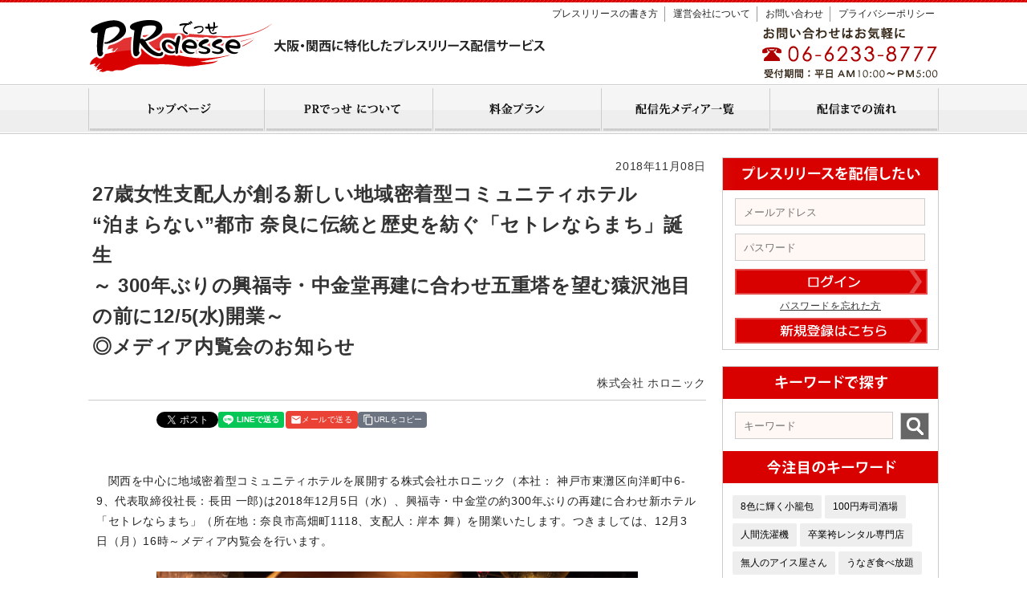

--- FILE ---
content_type: text/html; charset=UTF-8
request_url: https://www.prdesse.com/posts/view/17113
body_size: 12839
content:
<!DOCTYPE html>
<html lang="ja">
    <head>
        <meta charset="utf-8">
        <title>27歳女性支配人が創る新しい地域密着型コミュニティホテル
“泊まらない”都市 奈良に伝統と歴史を紡ぐ「セトレならまち」誕生
～ 300年ぶりの興福寺・中金堂再建に合わせ五重塔を望む猿沢池目の前に12/5(水)開業～
◎メディア内覧会のお知らせ│PRでっせ</title>
        <meta name="description" content="　関西を中心に地域密着型コミュニティホテルを展開する株式会社ホロニック（本社： 神戸市東灘区向洋町中6-9、代表取締役社長：長田 一郎)は2018年12月5日（水）、興福寺・中金堂の約300年ぶりの再建に合わせ新ホテル「セトレならまち」（所在地：奈良市高畑町1118、支配人：岸本 舞）を開業いたします。つきましては、12月3日（月）16時～メディア内覧会を行います。">
                <meta name="keywords" content="ホテル,宿泊,旅行">
        <meta http-equiv="X-UA-Compatible" content="IE=edge, chrome=1">
        <meta name="viewport" content="width=device-width, initial-scale=1">
        <link rel="shortcut icon" href="/favicon.ico">
        <!--Require Stylesheet-->
        <link href="/css/common.css" rel="stylesheet" type="text/css">
        <link href="/css/style.css" rel="stylesheet" type="text/css">
        <link href="/css/jquery.simpleTicker.css" rel="stylesheet" type="text/css">
        <link href="/css/flexslider.css" rel="stylesheet" type="text/css">
        <link href="/css/lightbox.css" rel="stylesheet" type="text/css">
	<link rel="stylesheet" href="/css/icon.css">
	<link rel="stylesheet" href="/css/style_share.css?v=20251012_20">
	<link rel="stylesheet" href="https://fonts.googleapis.com/css?family=Lato:400,700,900">
        <!--Require Javascript-->
        <script type="text/javascript" src="//ajax.googleapis.com/ajax/libs/jquery/1/jquery.min.js"></script>
        <script type="text/javascript" src="/js/rollover.js"></script>
        <script type="text/javascript" src="/js/right_ranking.js"></script>
        <script type="text/javascript" src="/js/jquery.simpleTicker.js"></script>
        <script type="text/javascript" src="/js/jquery.flexslider.js"></script>
        <!--[if lt IE 9]>
        <script src="//html5shiv.googlecode.com/svn/trunk/html5.js"></script>
        <script src="//css3-mediaqueries-js.googlecode.com/svn/trunk/css3-mediaqueries.js"></script>
        <script src="//ie7-js.googlecode.com/svn/version/2.1(beta4)/IE9.js"></script>
        <![endif]-->
        <script>
            $(function () {
                $.simpleTicker($('#newsticker'), {'effectType': 'slide'});
            });
        </script>
        <script type="text/javascript">
            $(function () {
                $('.flexslider').flexslider({
                    animation: "slide",
                    slideshowSpeed: 5000,
                    controlNav: false
                });
            });
        </script>
        <meta property="og:url" content="https://www.prdesse.com/posts/view/17113" />
        <meta property="og:type" content="website" />
        <meta property="og:title" content="27歳女性支配人が創る新しい地域密着型コミュニティホテル
“泊まらない”都市 奈良に伝統と歴史を紡ぐ「セトレならまち」誕生
～ 300年ぶりの興福寺・中金堂再建に合わせ五重塔を望む猿沢池目の前に12/5(水)開業～
◎メディア内覧会のお知らせ" />
        <meta property="og:description" content="　関西を中心に地域密着型コミュニティホテルを展開する株式会社ホロニック（本社： 神戸市東灘区向洋町中6-9、代表取締役社長：長田 一郎)は2018年12月5日（水）、興福寺・中金堂の約300年ぶりの再建に合わせ新ホテル「セトレならまち」（所在地：奈良市高畑町1118、支配人：岸本 舞）を開業いたします。つきましては、12月3日（月）16時～メディア内覧会を行います。" />
	        <meta property="og:image" content="https://www.prdesse.com/posts/download_file/17113/image/file1/390124c1e2d07398463cf3e489e9df5e.jpg" />
	<meta property="fb:app_id" content="1045228279259213" />
    </head>
    <body>
        <div id="wrap">
            <header>

<!-- Google tag (gtag.js) -->
<script async src="https://www.googletagmanager.com/gtag/js?id=G-C47E8HSTK8"></script>
<script>
  window.dataLayer = window.dataLayer || [];
  function gtag(){dataLayer.push(arguments);}
  gtag('js', new Date());

  gtag('config', 'G-Z7S3WGKVE8');
</script>

    <div class="inner">
        <div class="logo"><a href="/"><img src="/images/common/logo.png" width="230" height="70" alt="PRでっせ"></a></div>
        <div class="hbox">
            <ul>
                <li><a href="/howto/">プレスリリースの書き方</a></li>
                <li><a href="/company/">運営会社について</a></li>
                <li><a href="/contacts/">お問い合わせ</a></li>
                <li><a href="/privacy/">プライバシーポリシー</a></li>
            </ul>
        </div>
        <div class="hbox">
            <div class="htext"><img src="/images/common/header_text.png" alt="大阪・関西に特化したプレスリリース配信サービス"></div>
            <div class="htel"><img src="/images/common/header_tel.png" alt="06-6233-8777"></div>
        </div>
    </div>
</header>
            <nav>
    <div class="nav_inner">
        <ul>
                            <li><a href="/"><img src="/images/common/nav_01_off.jpg" width="219" height="60" alt="トップページ"/></a></li>
                                        <li><a href="/about/"><img src="/images/common/nav_02_off.jpg" width="210" height="60" alt="PRでっせ について"/></a></li>
                                        <li><a href="/price/"><img src="/images/common/nav_03_off.jpg" width="210" height="60" alt="料金プラン"/></a></li>
                                        <li><a href="/medialist/"><img src="/images/common/nav_04_off.jpg" width="210" height="60" alt="配信先メディア一覧"/></a></li>
                                        <li><a href="/flow/"><img src="/images/common/nav_05_off.jpg" width="211" height="60" alt="配信までの流れ"/></a></li>
                    </ul>
    </div>
</nav>            <div id="contents_wrap">
                <!-- センターエリア -->
                <div id="contents_sub">
                    <div class="detail_date">2018年11月08日</div>
                    <h1>27歳女性支配人が創る新しい地域密着型コミュニティホテル<br />
“泊まらない”都市 奈良に伝統と歴史を紡ぐ「セトレならまち」誕生<br />
～ 300年ぶりの興福寺・中金堂再建に合わせ五重塔を望む猿沢池目の前に12/5(水)開業～<br />
◎メディア内覧会のお知らせ</h1>
		                        <div class="detail_company">株式会社 ホロニック</div>
                    
<div id="social" class="share-container">
  <div class="all-buttons-wrapper">
    <div class="sns-buttons-area" id="snsButtonsArea">
        <a href="https://twitter.com/share?ref_src=twsrc%5Etfw" class="twitter-share-button" data-show-count="false">Tweet</a><script async src="https://platform.twitter.com/widgets.js" charset="utf-8"></script>

      <div id="fb-root"></div>
      <script async defer crossorigin="anonymous" src="https://connect.facebook.net/ja_JP/sdk.js#xfbml=1&version=v24.0&appId=1045228279259213"></script>
      <div class="fb-share-button" data-href="http://www.prdesse.com/posts/view/17113" data-layout="button_count" data-size=""><a target="_blank" href="https://www.facebook.com/sharer/sharer.php?u=http://www.prdesse.com/posts/view/17113&amp;src=sdkpreparse" class="fb-xfbml-parse-ignore">シェアする</a></div>

      <div class="line-it-button" data-lang="ja" data-type="share-a" data-env="PROD" data-url="http://www.prdesse.com/posts/view/17113" data-color="default" data-size="small" data-count="false" data-ver="3" style="display: none;"></div>
      <script src="https://www.line-website.com/social-plugins/js/thirdparty/loader.min.js" async="async" defer="defer"></script>
    </div>
    
    <!--<div class="divider"></div>-->

    <a href="/cdn-cgi/l/email-protection#[base64]" class="share-btn btn-email" id="emailBtn">
        <svg class="icon" viewBox="0 0 24 24" fill="currentColor">
            <path d="M20 4H4c-1.1 0-1.99.9-1.99 2L2 18c0 1.1.9 2 2 2h16c1.1 0 2-.9 2-2V6c0-1.1-.9-2-2-2zm0 4l-8 5-8-5V6l8 5 8-5v2z"/>
        </svg>
        <span class="btn-text">メールで送る</span>
    </a>

    <button class="share-btn btn-copy" id="copyBtn" onclick="copyArticleUrl()">
        <svg class="icon" viewBox="0 0 24 24" fill="currentColor">
            <path d="M16 1H4c-1.1 0-2 .9-2 2v14h2V3h12V1zm3 4H8c-1.1 0-2 .9-2 2v14c0 1.1.9 2 2 2h11c1.1 0 2-.9 2-2V7c0-1.1-.9-2-2-2zm0 16H8V7h11v14z"/>
        </svg>
        <span class="btn-text"> URLをコピー</span>
    </button>
  </div>
</div>

<script data-cfasync="false" src="/cdn-cgi/scripts/5c5dd728/cloudflare-static/email-decode.min.js"></script><script>
function copyArticleUrl() {
  const url = window.location.href;
  navigator.clipboard.writeText(url)
    .then(() => alert("記事URLをコピーしました！"))
    .catch(() => alert("コピーに失敗しました。"));
}
</script>





                    <div class="press clearfix">
                        <p>　関西を中心に地域密着型コミュニティホテルを展開する株式会社ホロニック（本社： 神戸市東灘区向洋町中6-9、代表取締役社長：長田 一郎)は2018年12月5日（水）、興福寺・中金堂の約300年ぶりの再建に合わせ新ホテル「セトレならまち」（所在地：奈良市高畑町1118、支配人：岸本 舞）を開業いたします。つきましては、12月3日（月）16時～メディア内覧会を行います。</p>
                                                                                    <div class="pic_main clearfix">
                                                                             <div id="main-image">
					<img src="/contents_images/39/390124c1e2d07398463cf3e489e9df5e.jpg" alt="main image" width="600" style="max-width:600px;">
                                                                            </div>


                                    <p class="caption"></p>
                                </div>
                                <script>
                                    $(function () {
                                        var targetElem = $('#main-image img');
                                        var height = targetElem.height();
                                        var width = targetElem.width();

                                        if (height > 600 && width > 600) {
                                            if (height > width) {
                                                targetElem.attr('height', '600px');
						targetElem.attr('width', '');
                                            } else {
                                                targetElem.attr('width', '600px');
                                            }
                                        } else if (height > 600) {
                                            targetElem.attr('height', '600px');
					    targetElem.attr('width', '');
                                        } else if (width > 600) {
                                            targetElem.attr('width', '600px');
                                        } else {
                                            if (height > width) {
                                                targetElem.attr('height', '600px');
						targetElem.attr('width', '');
                                            } else {
                                                targetElem.attr('width', '600px');
                                            }
                                        }
                                    });
                                </script>
                                                                            <p>■目の前は五重塔！建築材、造り、家具、食材まで“オール奈良”のホテル<br />
「セトレならまち」は、奈良のランドマークである興福寺五重塔を望む猿沢池の畔に位置します。明治元年より創業150年の歴史を誇る老舗旅館「吉田屋旅館」（本社：奈良市高畑町246/代表取締役：吉田 和隆）の別館「ホテル大和路」の跡地に建設を行い、「セトレ」ブランドの5つ目として当社（株式会社ホロニック）が運営を行います。これまでの歴史や文化、伝統を重んじつつ、「奈良を紐解き、奈良を創るホテル～これまでの歴史がこれからの100年に～」をコンセプトに、さらにこれからの100年を見据えた”不易流行のホテル”を目指します。<br />
<br />
　建築は、 早稲田大学卒業後に安藤忠雄建築研究所を経て独立し、現在は建築家としての設計のほか、滋賀県立大学で教授も務める芦澤竜一氏がデザインを手掛けます。地元の材木や土、石などを用い、奈良で培われた技術や構法を伝承する建築を目指した設計を進めております。共有スペースや客室の家具は国産家具メーカーの株式会社ワイス・ワイスと奈良県とコラボレートし、奥大和地域で植林したスギやヒノキを使用します。レストラン「DINNING IN THE NARAMACHI」では、地元の野菜や大和牛などの地域の食材を生かし、ジャンルにとらわれない創作料理をコーススタイルで提供いたします。<br />
<br />
■マネジメント経験なし。入社5年目の27歳女性支配人がプロデュース<br />
　当ホテルは、入社5年目の27歳女性社員 岸本舞が支配人を務めます。マネジメント経験などはございませんがコンセプト設計から、家具や備品、食材の選定など、女性ならではの目線や、若い感性を生かしたホテル創りを目指しています。奈良の伝統や名産品、文化などを発信する地域密着型のホテルとして発展させていきたいと思っております。<br />
<br />
<br />
支配人プロフィール<br />
名前：岸本　舞(きしもと　まい)　<br />
生年月日：1991年9月11日入社：5年目<br />
出身：沖縄県　(大学進学を機に関西へ)<br />
2014年4月株式会社ホロニック入社　(新卒採用)。ホテルセトレ神戸・舞子 ゲストリレーション課、婚礼課を経験し、2017年にセトレハイランドヴィラ姫路　ゲストリレーション課へ。宿泊・レストランの予約・コンセプト、イベント企画全般を担当。入社5年目の2018年4月、社内の公募からセトレならまち開業準備室配属プロジェクトリーダーに抜擢される。開業後はホテルの責任者(支配人)となる。<br />
<br />
内覧会のご案内については下記画像「ご取材返信シート」をご確認下さいませ。<br />
ぜひ貴社媒体でのご取材いただけますよう、よろしくお願い申し上げます。</p>
                                                    <!-- お問合せ先 -->
                            <div class="p_block clearfix">
                                <div class="title">◆お問合せ先</div>
                                <p>●取材に関するお問い合わせ先<br>セトレならまち 広報事務局 　担当＝後藤、八尾<br>電話:06-4708-3766　E-mail <a href="/cdn-cgi/l/email-protection" class="__cf_email__" data-cfemail="39494b794b5849555c175a56175349">[email&#160;protected]</a></p>
                            </div>
                                                <!-- プレスリリース画像 -->
                        <div class="p_block clearfix">
                            <div class="title">◆プレスリリース画像</div>
                            <div class="pic_sub">
                                                                                                                                                                                            <dl>
						<dt>
                                                        					<a href="/contents_images/7b/7bcb395ee94ee83208631f95d01cac09.jpg" data-lightbox="images" data-title><img src="/contents_images/7b/7bcb395ee94ee83208631f95d01cac09.jpg" alt="file2_title" width="180"></a>
					
                                                                                </dt>
                                                <dd></dd>
                                            </dl>
                                                                                                                                                                                                                                                                        <dl>
						<dt>
                                                        					<a href="/contents_images/ef/efb20bb82092026b4dff1014c969c91e.jpg" data-lightbox="images" data-title><img src="/contents_images/ef/efb20bb82092026b4dff1014c969c91e.jpg" alt="file3_title" width="180"></a>
					
                                                                                </dt>
                                                <dd></dd>
                                            </dl>
                                                                                                                                                                                                                                                                        <dl>
						<dt>
                                                        					<a href="/contents_images/d2/d24648f1415a19f884a0bc7365a2fb16.JPG" data-lightbox="images" data-title><img src="/contents_images/d2/d24648f1415a19f884a0bc7365a2fb16.JPG" alt="file4_title" width="180"></a>
					
                                                                                </dt>
                                                <dd></dd>
                                            </dl>
                                                                                                                                                                                                                                                                                                                                                                                                                                                                                                                                                                                                                                                                                                                                                                                                                                                                                                </div>
                        </div>
                        <!-- ◆Youtube動画 -->
                                                <!-- ◆プレスリリースPDF -->
                                                    <div class="p_block clearfix">
                                <div class="title">◆プレスリリースPDF</div>
                                                                    <div class="pic_sub">
                                        <dl>
						<dt>
														<a href="/posts/download_file/17113/pdf/pdf_file" target="_blank"><img src="/images/common/icon_pdf_l.png" alt=""/></a>
													</dt>
                                                                                                                                    <dd>【1.43 MB】</dd>
                                                                                    </dl>
                                    </div>
                                                            </div>
                                            </div>
                                    </div>
                <!-- ライトエリア -->
                <div id="rightnavi">
                    <!-- ライトエリア ログインボックス -->
                        <div class="login_box">
    <img src="/images/common/login_top_title.jpg" width="268" height="40" alt="プレスリリースを配信したい"/>
    <form method="post" accept-charset="utf-8" role="form" action="https://www.prdesse.com/member/users/login"><div style="display:none;"><input type="hidden" name="_method" value="POST"/></div>    <div class="form-group text"><input type="text" name="email" placeholder="メールアドレス" class="login-user form-control" id="email" value=""/></div>    <div class="form-group password"><input type="password" name="password" placeholder="パスワード" class="login-password form-control" id="password" value=""/></div>    <input type="submit" name="btn_login" value="ログイン" class="btn_login" />
    <div class="forget_pass"><a href="/users/reset_password">パスワードを忘れた方</a></div>
    <input type="button" name="btn_login" value="新規登録はこちら" class="btn_entry" id="move_to_regist" />
    <script data-cfasync="false" src="/cdn-cgi/scripts/5c5dd728/cloudflare-static/email-decode.min.js"></script><script>
        $(document).on('click', '#move_to_regist', function () {
            location.href = '/users/index';
        });
    </script>
    </form></div>
                        <!-- ライトエリア 検索ボックス -->
                    <div class="search_keyword_box">
    <img src="/images/common/title_search_keyword.jpg" width="268" height="40" alt="キーワードで探す"/>
    <form method="get" accept-charset="utf-8" role="form" action="/posts">    <input type="text" name="_search[keyword]" placeholder="キーワード" class="keyword form-control" id="search-keyword" value=""/>    <input type="submit" value="検索" class="btn_search" />
    </form>    <img src="/images/common/title_tag_keyword.jpg" width="268" height="40" alt="今注目のキーワード"/>
    <ul>
        <li><a href="/posts?_search%5Bkeyword%5D=8%E8%89%B2%E3%81%AB%E8%BC%9D%E3%81%8F%E5%B0%8F%E7%B1%A0%E5%8C%85">8色に輝く小籠包</a></li><li><a href="/posts?_search%5Bkeyword%5D=100%E5%86%86%E5%AF%BF%E5%8F%B8%E9%85%92%E5%A0%B4">100円寿司酒場</a></li><li><a href="/posts?_search%5Bkeyword%5D=%E4%BA%BA%E9%96%93%E6%B4%97%E6%BF%AF%E6%A9%9F">人間洗濯機</a></li><li><a href="/posts?_search%5Bkeyword%5D=%E5%8D%92%E6%A5%AD%E8%A2%B4%E3%83%AC%E3%83%B3%E3%82%BF%E3%83%AB%E5%B0%82%E9%96%80%E5%BA%97">卒業袴レンタル専門店</a></li><li><a href="/posts?_search%5Bkeyword%5D=%E7%84%A1%E4%BA%BA%E3%81%AE%E3%82%A2%E3%82%A4%E3%82%B9%E5%B1%8B%E3%81%95%E3%82%93">無人のアイス屋さん</a></li><li><a href="/posts?_search%5Bkeyword%5D=%E3%81%86%E3%81%AA%E3%81%8E%E9%A3%9F%E3%81%B9%E6%94%BE%E9%A1%8C">うなぎ食べ放題</a></li>    </ul>
</div>
                    <!-- ライトエリア アクセスランキング -->
                    <h2><img src="/images/common/title_ranking.jpg" width="270" height="40" alt="アクセスランキング"/></h2>
<div class="ranking_select">
    <ul>
        <li><a href="javascript:void(0)" onclick="show_ranking(1);" id="rnk_menu01" style="background:url(/images/common/ranking_select_on.png) no-repeat 0 0; color:#FFFFFF;">daily</a></li>
        <li><a href="javascript:void(0)" onclick="show_ranking(2);" id="rnk_menu02">weekly</a></li>
        <li><a href="javascript:void(0)" onclick="show_ranking(3);" id="rnk_menu03">monthly</a></li>
    </ul>
</div>
<!-- アクセスランキング daily -->
<div id="ranking_box01" class="ranking_box">
    <ul>
                                                    <li class="clearfix">
                    <div class="img_ranking"><img src="/images/common/icon_r1.jpg" alt="1"></div>
                    <div class="ranking_list">
                        <a href="/posts/view/22061">２月１１日【創業満６６周年】　創業感謝祭開催！！
かに道楽　西日本地区限定</a>                        <div class="company">株式会社かに道楽</div>
                    </div>
                </li>
                                                                <li class="clearfix">
                    <div class="img_ranking"><img src="/images/common/icon_r2.jpg" alt="2"></div>
                    <div class="ranking_list">
                        <a href="/posts/view/22060">大阪市内はトリプル選挙！投票に行ったら「たもぎ茸舞昆」がダブルに！
「舞昆のこうはら」で投票推進キャンペーン1/28(水)～2/8(日)限定開催
大村崑さんをCMに起用している大阪の昆布店が、投票率アップを応援！</a>                        <div class="company">株式会社舞昆のこうはら</div>
                    </div>
                </li>
                                                                <li class="clearfix">
                    <div class="img_ranking"><img src="/images/common/icon_r3.jpg" alt="3"></div>
                    <div class="ranking_list">
                        <a href="/posts/view/22058">50年以上続いた老舗喫茶を舞台に、秘密を解き明かす
大阪・難波で体験型謎解きイベント「喫茶まぼろし」1/24（土）開始
木製の重い扉、革製のイス、年季の入った床タイルなど昭和レトロ感じる店内で喫茶店の秘密に迫れ
</a>                        <div class="company">光明興業株式会社</div>
                    </div>
                </li>
                                                                <li class="clearfix">
                    <div class="img_ranking"><img src="/images/common/icon_r4.jpg" alt="4"></div>
                    <div class="ranking_list">
                        <a href="/posts/view/17718">消費税増税に負けないぞ！メニュー10%増量！
居酒屋「心八剣伝」でメニュー10%増量キャンペーン開始
～期間は10/1(火)～10/10(木)の10日間。
とことん10の数字にあやかります～</a>                        <div class="company">マルシェ株式会社</div>
                    </div>
                </li>
                                                                <li class="clearfix">
                    <div class="img_ranking"><img src="/images/common/icon_r5.jpg" alt="5"></div>
                    <div class="ranking_list">
                        <a href="/posts/view/17508">G「20」大阪サミットの成功を焼きそばで応援
関西の「焼そばセンター」6店で「20」玉の大盛り焼きそばを提供
～店先に配置している「焼そばセンター」の名物がついにメニュー化！～</a>                        <div class="company">マルシェ株式会社</div>
                    </div>
                </li>
                                                                <li class="clearfix">
                    <div class="img_ranking"><img src="/images/common/icon_r6.jpg" alt="6"></div>
                    <div class="ranking_list">
                        <a href="/posts/view/19107">ベーカリーカフェ The*Terraceが6月23日にオープンしました。
The.Terraceのフルーツ酵母のパンは、卵不使用、
マーガリン・ショートニング不使用、添加物不使用。
季節に応じた様々なフルーツ酵母を駆使した日本初の高級生食パンです。</a>                        <div class="company">テラスワーク株式会社</div>
                    </div>
                </li>
                                                                <li class="clearfix">
                    <div class="img_ranking"><img src="/images/common/icon_r7.jpg" alt="7"></div>
                    <div class="ranking_list">
                        <a href="/posts/view/21344">ソウルの「カンジャンケジャン」の人気店が日本初上陸！ネクスト韓国グルメとして注目
大阪・東梅田に「シンサコッケタン」12/7(土)オープン！
“ごはん泥棒”の異名、ワタリガニの醤油漬けを手づかみでワイルドに</a>                        <div class="company">株式会社Taya Food Service</div>
                    </div>
                </li>
                                                                <li class="clearfix">
                    <div class="img_ranking"><img src="/images/common/icon_r8.jpg" alt="8"></div>
                    <div class="ranking_list">
                        <a href="/posts/view/21697">大阪・天六の人気店「中華食堂 十八番」の朝食が、梅田に復活！
「堂山食堂 本店」で660円の朝食、7/30(水)スタート
上新庄の後継店舗「老虎苑」協力のもと、「とん汁」「貝汁」「かす汁」提供</a>                        <div class="company">株式会社サンキング</div>
                    </div>
                </li>
                                                                <li class="clearfix">
                    <div class="img_ranking"><img src="/images/common/icon_r9.jpg" alt="9"></div>
                    <div class="ranking_list">
                        <a href="/posts/view/15698">「BLACK CARD」「VIP CARD」に次ぐ第３のカード
神座「30 周年プレミアムカード」を発売！
3000 枚の数量限定で販売します！</a>                        <div class="company">株式会社理想実業</div>
                    </div>
                </li>
                                                                <li class="clearfix">
                    <div class="img_ranking"><img src="/images/common/icon_r10.jpg" alt="10"></div>
                    <div class="ranking_list">
                        <a href="/posts/view/22059">“うなぎの白焼き”使った贅沢鍋が誕生！体を芯から温めるピリ辛自家製うなぎのタレベース
うなぎ料理店「鉄・釜・鰻　ねどこ 南森町店」が冬限定の新メニュー
1/21（水）提供開始、生卵ですき焼き風に味変、〆は韓国風チーズリゾット</a>                        <div class="company">鉄・釜・鰻　ねどこ 南森町店</div>
                    </div>
                </li>
                        </ul>
</div>
<!-- アクセスランキング weekly -->
<div id="ranking_box02" class="ranking_box" style="display:none;">
    <ul>
                                                    <li class="clearfix">
                    <div class="img_ranking"><img src="/images/common/icon_r1.jpg" alt="1"></div>
                    <div class="ranking_list">
                       <a href="/posts/view/21344">ソウルの「カンジャンケジャン」の人気店が日本初上陸！ネクスト韓国グルメとして注目
大阪・東梅田に「シンサコッケタン」12/7(土)オープン！
“ごはん泥棒”の異名、ワタリガニの醤油漬けを手づかみでワイルドに</a>                        <div class="company">株式会社Taya Food Service</div>
                    </div>
                </li>
                                                                <li class="clearfix">
                    <div class="img_ranking"><img src="/images/common/icon_r2.jpg" alt="2"></div>
                    <div class="ranking_list">
                       <a href="/posts/view/21703">日本初！日本円→韓国ウォンが手数料ゼロのリアルタイム為替レートで両替
大阪駅前第2ビル「外貨ショップ」で7/18（金）新サービス開始
</a>                        <div class="company">株式会社アフターコロナ</div>
                    </div>
                </li>
                                                                <li class="clearfix">
                    <div class="img_ranking"><img src="/images/common/icon_r3.jpg" alt="3"></div>
                    <div class="ranking_list">
                       <a href="/posts/view/22023">「うなぎ食べ放題 万福屋＠大阪/二色浜公園」期間限定ｵｰﾌﾟﾝ
うなぎ＆ｷｯｽﾞﾒﾆｭｰが70分食べ放題★炭火セルフ焼き
男性3,480円・女性2,980円!!!</a>                        <div class="company">株式会社タイシステム</div>
                    </div>
                </li>
                                                                <li class="clearfix">
                    <div class="img_ranking"><img src="/images/common/icon_r4.jpg" alt="4"></div>
                    <div class="ranking_list">
                       <a href="/posts/view/21916">“ごはん泥棒”の異名持つ韓国グルメ「カンジャンケジャン」専門店が京都に初上陸！
烏丸に「シンサコッケダン」11/4（火）オープン！
大阪・梅田の1号店は、10カ月で約4トンのカンジャンケジャン販売</a>                        <div class="company">シンサコッケダン京都四条烏丸店</div>
                    </div>
                </li>
                                                                <li class="clearfix">
                    <div class="img_ranking"><img src="/images/common/icon_r5.jpg" alt="5"></div>
                    <div class="ranking_list">
                       <a href="/posts/view/22055">新潟県初出店、原価でお酒が飲める創作チーズ料理店
「原価ビストロチーズプラス新潟」 2/5(木)オープン
ハイボール64円、ソフトドリンク1円！原価、いや原価以下？二度見してしまうドリンク価格</a>                        <div class="company">株式会社THAN</div>
                    </div>
                </li>
                                                                <li class="clearfix">
                    <div class="img_ranking"><img src="/images/common/icon_r6.jpg" alt="6"></div>
                    <div class="ranking_list">
                       <a href="/posts/view/22058">50年以上続いた老舗喫茶を舞台に、秘密を解き明かす
大阪・難波で体験型謎解きイベント「喫茶まぼろし」1/24（土）開始
木製の重い扉、革製のイス、年季の入った床タイルなど昭和レトロ感じる店内で喫茶店の秘密に迫れ
</a>                        <div class="company">光明興業株式会社</div>
                    </div>
                </li>
                                                                <li class="clearfix">
                    <div class="img_ranking"><img src="/images/common/icon_r7.jpg" alt="7"></div>
                    <div class="ranking_list">
                       <a href="/posts/view/22059">“うなぎの白焼き”使った贅沢鍋が誕生！体を芯から温めるピリ辛自家製うなぎのタレベース
うなぎ料理店「鉄・釜・鰻　ねどこ 南森町店」が冬限定の新メニュー
1/21（水）提供開始、生卵ですき焼き風に味変、〆は韓国風チーズリゾット</a>                        <div class="company">鉄・釜・鰻　ねどこ 南森町店</div>
                    </div>
                </li>
                                                                <li class="clearfix">
                    <div class="img_ranking"><img src="/images/common/icon_r8.jpg" alt="8"></div>
                    <div class="ranking_list">
                       <a href="/posts/view/22061">２月１１日【創業満６６周年】　創業感謝祭開催！！
かに道楽　西日本地区限定</a>                        <div class="company">株式会社かに道楽</div>
                    </div>
                </li>
                                                                <li class="clearfix">
                    <div class="img_ranking"><img src="/images/common/icon_r9.jpg" alt="9"></div>
                    <div class="ranking_list">
                       <a href="/posts/view/22051">満天の星に包まれるような星畑で、あったか”星空鍋”!?
「星空ナイトファーム」2日間限定開催</a>                        <div class="company">株式会社amulapo</div>
                    </div>
                </li>
                                                                <li class="clearfix">
                    <div class="img_ranking"><img src="/images/common/icon_r10.jpg" alt="10"></div>
                    <div class="ranking_list">
                       <a href="/posts/view/22057">40代以上の“くせ毛ケアに特化した、切らない美容院
大阪・堂島にタイパサロン 「KUSELESS(クセレス)」が2月8日オープン
～セルフブロー＆ドライヤーバーで広がる美容体験、ダブルドライヤーで時短可能～
</a>                        <div class="company">ウノプリールグループ</div>
                    </div>
                </li>
                        </ul>
</div>
<!-- アクセスランキング monthly -->
<div id="ranking_box03" class="ranking_box" style="display:none;">
    <ul>
                                                    <li class="clearfix">
                    <div class="img_ranking"><img src="/images/common/icon_r1.jpg" alt="1"></div>
                    <div class="ranking_list">
 			<a href="/posts/view/22023">「うなぎ食べ放題 万福屋＠大阪/二色浜公園」期間限定ｵｰﾌﾟﾝ
うなぎ＆ｷｯｽﾞﾒﾆｭｰが70分食べ放題★炭火セルフ焼き
男性3,480円・女性2,980円!!!</a>                        <div class="company">株式会社タイシステム</div>
                    </div>
                </li>
                                                                <li class="clearfix">
                    <div class="img_ranking"><img src="/images/common/icon_r2.jpg" alt="2"></div>
                    <div class="ranking_list">
 			<a href="/posts/view/21344">ソウルの「カンジャンケジャン」の人気店が日本初上陸！ネクスト韓国グルメとして注目
大阪・東梅田に「シンサコッケタン」12/7(土)オープン！
“ごはん泥棒”の異名、ワタリガニの醤油漬けを手づかみでワイルドに</a>                        <div class="company">株式会社Taya Food Service</div>
                    </div>
                </li>
                                                                <li class="clearfix">
                    <div class="img_ranking"><img src="/images/common/icon_r3.jpg" alt="3"></div>
                    <div class="ranking_list">
 			<a href="/posts/view/21703">日本初！日本円→韓国ウォンが手数料ゼロのリアルタイム為替レートで両替
大阪駅前第2ビル「外貨ショップ」で7/18（金）新サービス開始
</a>                        <div class="company">株式会社アフターコロナ</div>
                    </div>
                </li>
                                                                <li class="clearfix">
                    <div class="img_ranking"><img src="/images/common/icon_r4.jpg" alt="4"></div>
                    <div class="ranking_list">
 			<a href="/posts/view/21916">“ごはん泥棒”の異名持つ韓国グルメ「カンジャンケジャン」専門店が京都に初上陸！
烏丸に「シンサコッケダン」11/4（火）オープン！
大阪・梅田の1号店は、10カ月で約4トンのカンジャンケジャン販売</a>                        <div class="company">シンサコッケダン京都四条烏丸店</div>
                    </div>
                </li>
                                                                <li class="clearfix">
                    <div class="img_ranking"><img src="/images/common/icon_r5.jpg" alt="5"></div>
                    <div class="ranking_list">
 			<a href="/posts/view/20716">芸能人misonoが飲食店経営に初挑戦！大阪・アメリカ村に2店舗オープン
関西人気店とタッグを組む「ウチのシリーズ」始動
11/28(火) 「ウチのヤキトリ」、12/5(火) 「人類みなウチのラーメン」がオープン
</a>                        <div class="company">株式会社アライアンスパートナーズ</div>
                    </div>
                </li>
                                                                <li class="clearfix">
                    <div class="img_ranking"><img src="/images/common/icon_r6.jpg" alt="6"></div>
                    <div class="ranking_list">
 			<a href="/posts/view/20705">日本最高齢の現役俳優・大村崑が92歳のチャレンジ！舞昆と舞昆米20キロ持ち上げる！
大村崑！「昆布の日」に1日店長就任！11/15(水)
大阪の昆布専門店で実施！大村崑流「健康長寿の秘訣（ひけつ）」も紹介
</a>                        <div class="company">株式会社舞昆のこうはら</div>
                    </div>
                </li>
                                                                <li class="clearfix">
                    <div class="img_ranking"><img src="/images/common/icon_r7.jpg" alt="7"></div>
                    <div class="ranking_list">
 			<a href="/posts/view/20664">株式会社さくらが株式会社スポーツ館ミツハシを事業承継
不動産・宿泊施設・飲食店経営を生かし、ブランド向上と拡大目指す</a>                        <div class="company">株式会社さくら</div>
                    </div>
                </li>
                                                                <li class="clearfix">
                    <div class="img_ranking"><img src="/images/common/icon_r8.jpg" alt="8"></div>
                    <div class="ranking_list">
 			<a href="/posts/view/22027">～創業109年・串かつの老舗“ぎふや”が記念すべき10店舗目をオープン～
串カツ・ハイボール・サワー99円～ | 老舗の本気を毎日の一杯に。
12月24日（水）11：00～「大衆酒場ぎふや 中崎町店」 NEW OPEN！
</a>                        <div class="company">大衆酒場ぎふや 中崎町店</div>
                    </div>
                </li>
                                                                <li class="clearfix">
                    <div class="img_ranking"><img src="/images/common/icon_r9.jpg" alt="9"></div>
                    <div class="ranking_list">
 			<a href="/posts/view/15698">「BLACK CARD」「VIP CARD」に次ぐ第３のカード
神座「30 周年プレミアムカード」を発売！
3000 枚の数量限定で販売します！</a>                        <div class="company">株式会社理想実業</div>
                    </div>
                </li>
                                                                <li class="clearfix">
                    <div class="img_ranking"><img src="/images/common/icon_r10.jpg" alt="10"></div>
                    <div class="ranking_list">
 			<a href="/posts/view/22024">＝京都・河原町三条エリアに“話題沸騰のすし酒場”がついに上陸＝
12月19日（金）｢大衆酒場すさび湯河原町三条店」NEW OPEN！
コスパ抜群の170円ドリンクと本格寿司を提供する大衆すし酒場</a>                        <div class="company">大衆酒場すさび湯 河原町三条店</div>
                    </div>
                </li>
                        </ul>
</div>
                    <!-- バナー -->
                    <div id="bnr_banner">
    <ul>
        <li><a href="http://www.raple.co.jp/prdc/prdc.html" title="関西プレスリリース配信センター" target="_blank"><img src="/images/banner/bnr_center_off.jpg" width="270" alt=""/></a></li>
        <li><a href="http://www.raple.jp/chisan/" title="プレスリリースも地産地消へ！" target="_blank"><img src="/images/banner/bnr_chisan2_off.png" width="270" alt="プレスリリースも地産地消へ！"/></a></li>
        <li><a href="http://www.raple.jp/outsourcing/" title="広報部アウトソーシング&サテライト広報部" target="_blank"><img src="/images/banner/outsourcing2.png" width="270" alt="広報部アウトソーシング&サテライト広報部"/></a></li>
        <li><a href="http://www.raple.co.jp/prvideo/prvideo.html" title="動画でPR" target="_blank"><img src="/images/banner/bnr_doga_off.jpg" width="270" alt=""/></a></li>
        <li><a href="https://tapecut.jp/" title="テープカット屋" target="_blank"><img src="/images/banner/bnr_tape_off.jpg" width="270" alt=""/></a></li>
        <li><a href="http://www.raple.jp/eventpr/" title="イベントPR" target="_blank"><img src="/images/banner/bnr_eventpr_off.jpg" width="270" alt=""/></a></li>
        <li><a href="https://aumo.jp/" title="aumo" target="_blank"><img src="/images/banner/b_aumo_off.jpg" width="270" alt="aumo"/></a></li>
        <li><a href="http://www.raple.co.jp/" title="ラプレ" target="_blank"><img src="/images/banner/b_raple_off.gif" width="270" alt=""/></a></li>
        <li><a href="http://www.raple.jp/" title="RaplePR" target="_blank"><img src="/images/banner/b_raplepr_off.png" width="270" alt=""/></a></li>
        <li><a href="http://blog.raple.co.jp/" title="PR会社ラプレ・PRプランナー日記" target="_blank"><img src="/images/banner/b_rapleblog3_off.png" width="270" alt="PR会社ラプレ・PRプランナー日記"/></a></li>
    </ul>
</div>                </div>
            </div>
            <footer>
    <div class="inner_top">
        <h2>大阪・関西に特化したプレスリリース配信サービス　PRでっせ</h2>
        <p>
            プレスリリース配信サービス「PRでっせ」は、大阪・関西に特化したプレスリリース配信サービスとして、実績ナンバーワンです。<br>
            関西のテレビ・新聞・雑誌・ラジオ・フリーペーパー・ネットメディアなど約300媒体に配信を行っております。<br>
            プレスリリースの添削や執筆代行も行っているほか、運営会社の株式会社ラプレでは、<br>
            企業やお店の広報コンサルティング、メディアにウケる広報目線での企画立案、PRイベントも手がけております。
        </p>
        <div class="fbox">
            <ul>
                <li><a href="/howto/">プレスリリースの書き方</a></li>
                <li><a href="/company/">運営会社について</a></li>
                <li><a href="/contacts/">お問い合わせ</a></li>
                <li><a href="/privacy/">プライバシーポリシー</a></li>
                <li><a href="/posts/rss" target="_blank">RSSフィード</a></li>
            </ul>
        </div>
    </div>
    <div class="inner_copyright">
        <p>Copyright &copy; 2008-2019 RAPLE Co.,LTD. All rights reserved.</p>
    </div>
</footer>
<script type="text/javascript">
    (function () {
        var tagjs = document.createElement("script");
        var s = document.getElementsByTagName("script")[0];
        tagjs.async = true;
        tagjs.src = "//s.yjtag.jp/tag.js#site=V71Lcov";
        s.parentNode.insertBefore(tagjs, s);
    }());
</script>
<noscript>
<iframe src="//b.yjtag.jp/iframe?c=V71Lcov" width="1" height="1" frameborder="0" scrolling="no" marginheight="0" marginwidth="0"></iframe>
</noscript>
        </div>
        <!-- / wrap -->
        <script type="text/javascript" src="/js/lightbox.js"></script>
    <script>(function(){function c(){var b=a.contentDocument||a.contentWindow.document;if(b){var d=b.createElement('script');d.innerHTML="window.__CF$cv$params={r:'9c22bfc38ea526ee',t:'MTc2OTEyMzY4MQ=='};var a=document.createElement('script');a.src='/cdn-cgi/challenge-platform/scripts/jsd/main.js';document.getElementsByTagName('head')[0].appendChild(a);";b.getElementsByTagName('head')[0].appendChild(d)}}if(document.body){var a=document.createElement('iframe');a.height=1;a.width=1;a.style.position='absolute';a.style.top=0;a.style.left=0;a.style.border='none';a.style.visibility='hidden';document.body.appendChild(a);if('loading'!==document.readyState)c();else if(window.addEventListener)document.addEventListener('DOMContentLoaded',c);else{var e=document.onreadystatechange||function(){};document.onreadystatechange=function(b){e(b);'loading'!==document.readyState&&(document.onreadystatechange=e,c())}}}})();</script><script defer src="https://static.cloudflareinsights.com/beacon.min.js/vcd15cbe7772f49c399c6a5babf22c1241717689176015" integrity="sha512-ZpsOmlRQV6y907TI0dKBHq9Md29nnaEIPlkf84rnaERnq6zvWvPUqr2ft8M1aS28oN72PdrCzSjY4U6VaAw1EQ==" data-cf-beacon='{"version":"2024.11.0","token":"34b0072ae929489888aa021aee8a77ac","server_timing":{"name":{"cfCacheStatus":true,"cfEdge":true,"cfExtPri":true,"cfL4":true,"cfOrigin":true,"cfSpeedBrain":true},"location_startswith":null}}' crossorigin="anonymous"></script>
</body>
</html>


--- FILE ---
content_type: text/css
request_url: https://www.prdesse.com/css/jquery.simpleTicker.css
body_size: -231
content:
.ticker {
  margin: 0 auto;
  padding: 0;
  width: 810px;
  text-align: left;
  position: relative;
  overflow: hidden;
}

.ticker ul {
  width: 100%;
  position: relative;
}

.ticker ul li {
  width: 100%;
  display: none;
}


--- FILE ---
content_type: text/css
request_url: https://www.prdesse.com/css/style_share.css?v=20251012_20
body_size: 2446
content:



/*shareボタンstyle
/************************************************************/

/*ソーシャルリストデザイン0*/
.shareList {
	list-style:none;
	display: flex;
    justify-content: flex-end;
	flex-wrap:wrap;
	width:100%;
	margin:0;
	padding:0;
}
.shareList__item {
    flex-grow: 1;
	height:50px;
	line-height:50px;
	min-width:100px;
	text-align:center;
}
.shareList__link {
	display:block;
	color:#ffffff;
	text-decoration: none;
}
.shareList__link::before{
	font-size:20px;
	display:block;
	transition: ease-in-out .2s;
}
.shareList__link:hover::before{
	background:#ffffff;
	transform: scale(1.2);
	box-shadow:1px 1px 4px 0px rgba(0,0,0,0.15);
}

.shareList__link.icon-twitter{background:#55acee;}
.shareList__link.icon-twitter:hover::before{color:#55acee;}

.shareList__link.icon-facebook{background:#3B5998;}
.shareList__link.icon-facebook:hover::before{color:#3B5998;}

.shareList__link.icon-google-plus{background:#dd4b39;}
.shareList__link.icon-google-plus:hover::before{color:#dd4b39;}

.shareList__link.icon-hatebu{background:#008FDE;}
.shareList__link.icon-hatebu:hover::before{color:#008FDE;}

.shareList__link.icon-pocket{background:#EB4654;}
.shareList__link.icon-pocket:hover::before{color:#EB4654;}

.shareList__link.icon-rss{background:#ff9900;}
.shareList__link.icon-rss:hover::before{color:#ff9900;}

.shareList__link.icon-feedly{background:#6cc655;}
.shareList__link.icon-feedly:hover::before{color:#6cc655;}

.shareList__link.icon-pinterest{background:#cb2027;}
.shareList__link.icon-pinterest:hover::before{color:#cb2027;}

.shareList__link.icon-linkedin{background:#0e76a8;}
.shareList__link.icon-linkedin:hover::before{color:#0e76a8;}

.shareList__link.icon-line{background:#1dcd00;}
.shareList__link.icon-line:hover::before{color:#1dcd00;}







/*ソーシャルリストデザイン1*/
.shareList1 {
	list-style:none;
	display: flex;
    justify-content: flex-end;
	flex-wrap:wrap;
	padding:0;
	margin:-5px 0 0 -5px;
}
.shareList1__item {
    flex-grow: 1;
	height:50px;
	line-height:50px;
	min-width:100px;
	text-align:center;
	margin:5px 0 0 5px;
}
.shareList1__link {
	display:block;
	color:#ffffff;
	text-decoration: none;
}
.shareList1__link::before{
	font-size:20px;
	display:block;
	transition: ease-in-out .2s;
}
.shareList1__link:hover::before{
	background:#ffffff;
	transform: scale(1.2);
	box-shadow:1px 1px 4px 0px rgba(0,0,0,0.15);
}

.shareList1__link.icon-twitter{background:#55acee;}
.shareList1__link.icon-twitter:hover::before{color:#55acee;}

.shareList1__link.icon-facebook{background:#3B5998;}
.shareList1__link.icon-facebook:hover::before{color:#3B5998;}

.shareList1__link.icon-google-plus{background:#dd4b39;}
.shareList1__link.icon-google-plus:hover::before{color:#dd4b39;}

.shareList1__link.icon-hatebu{background:#008FDE;}
.shareList1__link.icon-hatebu:hover::before{color:#008FDE;}

.shareList1__link.icon-pocket{background:#EB4654;}
.shareList1__link.icon-pocket:hover::before{color:#EB4654;}

.shareList1__link.icon-rss{background:#ff9900;}
.shareList1__link.icon-rss:hover::before{color:#ff9900;}

.shareList1__link.icon-feedly{background:#6cc655;}
.shareList1__link.icon-feedly:hover::before{color:#6cc655;}

.shareList1__link.icon-pinterest{background:#cb2027;}
.shareList1__link.icon-pinterest:hover::before{color:#cb2027;}

.shareList1__link.icon-linkedin{background:#0e76a8;}
.shareList1__link.icon-linkedin:hover::before{color:#0e76a8;}

.shareList1__link.icon-line{background:#1dcd00;}
.shareList1__link.icon-line:hover::before{color:#1dcd00;}




/*ソーシャルリストデザイン2*/
.shareList2 {
	list-style:none;
	display: flex;
	flex-wrap:wrap;
	width:100%;
	margin:-5px 0 0 -5px;
	padding:0;
}
.shareList2__item {
	height:30px;
	line-height:30px;
	width:30px;
	margin:5px 0 0 5px;
	text-align:center;
}
.shareList2__link {
	display:block;
	color:#ffffff;
	text-decoration: none;
	border-radius: 5px;
}
.shareList2__link::before{
	font-size:16px;
	display:block;
	transition: ease-in-out .2s;
	border-radius: 5px;
}
.shareList2__link:hover::before{
	background:#ffffff;
	transform: scale(1.2);
	box-shadow:1px 1px 4px 0px rgba(0,0,0,0.15);
}

.shareList2__link.icon-twitter{background:#55acee;}
.shareList2__link.icon-twitter:hover::before{color:#55acee;}

.shareList2__link.icon-facebook{background:#3B5998;}
.shareList2__link.icon-facebook:hover::before{color:#3B5998;}

.shareList2__link.icon-google-plus{background:#dd4b39;}
.shareList2__link.icon-google-plus:hover::before{color:#dd4b39;}

.shareList2__link.icon-hatebu{background:#008FDE;}
.shareList2__link.icon-hatebu:hover::before{color:#008FDE;}

.shareList2__link.icon-pocket{background:#EB4654;}
.shareList2__link.icon-pocket:hover::before{color:#EB4654;}

.shareList2__link.icon-rss{background:#ff9900;}
.shareList2__link.icon-rss:hover::before{color:#ff9900;}

.shareList2__link.icon-feedly{background:#6cc655;}
.shareList2__link.icon-feedly:hover::before{color:#6cc655;}

.shareList2__link.icon-pinterest{background:#cb2027;}
.shareList2__link.icon-pinterest:hover::before{color:#cb2027;}

.shareList2__link.icon-linkedin{background:#0e76a8;}
.shareList2__link.icon-linkedin:hover::before{color:#0e76a8;}

.shareList2__link.icon-line{background:#1dcd00;}
.shareList2__link.icon-line:hover::before{color:#1dcd00;}




/*ソーシャルリストデザイン3*/
.shareList3 {
	list-style:none;
	display: flex;
	flex-wrap:wrap;
	width:100%;
	margin:-5px 0 -4px -5px;
	padding:0;
}
.shareList3__item {
	height:30px;
	line-height:30px;
	width:30px;
	margin:5px 0 4px 5px;
	text-align:center;
}
.shareList3__link {
	display:block;
	color:#ffffff;
	text-decoration: none;
	border-radius: 5px;
}
.shareList3__link::before{
	font-size:16px;
	display:block;
	transition:.2s;
}
.shareList3__link:hover{opacity: 0.75;}

.shareList3__link.icon-twitter{background:#55acee; border-bottom: solid 4px rgba(0,0,0,0.25);}

.shareList3__link.icon-facebook{background:#3B5998; border-bottom: solid 4px rgba(0,0,0,0.25);}

.shareList3__link.icon-google-plus{background:#dd4b39; border-bottom: solid 4px rgba(0,0,0,0.25);}

.shareList3__link.icon-hatebu{background:#008FDE; border-bottom: solid 4px rgba(0,0,0,0.25);}

.shareList3__link.icon-pocket{background:#EB4654; border-bottom: solid 4px rgba(0,0,0,0.25);}

.shareList3__link.icon-rss{background:#ff9900; border-bottom: solid 4px rgba(0,0,0,0.25);}

.shareList3__link.icon-feedly{background:#6cc655; border-bottom: solid 4px rgba(0,0,0,0.25);}

.shareList3__link.icon-pinterest{background:#cb2027; border-bottom: solid 4px rgba(0,0,0,0.25);}

.shareList3__link.icon-linkedin{background:#0e76a8; border-bottom: solid 4px rgba(0,0,0,0.25);}

.shareList3__link.icon-line{background:#1dcd00; border-bottom: solid 4px rgba(0,0,0,0.25);}

.shareList3__link:active {
    -ms-transform: translateY(4px);
    -webkit-transform: translateY(4px);
    transform: translateY(4px);
    border-bottom: none;
}






/*ソーシャルリストデザイン4*/
.shareList4 {
	list-style:none;
	display: flex;
	flex-wrap:wrap;
	width:100%;
	margin:-5px 0 0 -5px;
	padding:0;
}
.shareList4__item {
	height:60px;
	line-height:60px;
	width:60px;
	margin:5px 0 0 5px;
	text-align:center;
}
.shareList4__link {
	display:block;
	color:#ffffff;
	text-decoration: none;
	border-radius: 5px;
}
.shareList4__link::before{
	font-size:16px;
	display:block;
	transition: ease-in-out .2s;
	border-radius: 5px;
}
.shareList4__link:hover::before{
	background:#ffffff;
	transform: scale(1.2);
	box-shadow:1px 1px 4px 0px rgba(0,0,0,0.15);
}

.shareList4__link.icon-twitter{background:#55acee;}
.shareList4__link.icon-twitter:hover::before{color:#55acee;}

.shareList4__link.icon-facebook{background:#3B5998;}
.shareList4__link.icon-facebook:hover::before{color:#3B5998;}

.shareList4__link.icon-google-plus{background:#dd4b39;}
.shareList4__link.icon-google-plus:hover::before{color:#dd4b39;}

.shareList4__link.icon-hatebu{background:#008FDE;}
.shareList4__link.icon-hatebu:hover::before{color:#008FDE;}

.shareList4__link.icon-pocket{background:#EB4654;}
.shareList4__link.icon-pocket:hover::before{color:#EB4654;}

.shareList4__link.icon-rss{background:#ff9900;}
.shareList4__link.icon-rss:hover::before{color:#ff9900;}

.shareList4__link.icon-feedly{background:#6cc655;}
.shareList4__link.icon-feedly:hover::before{color:#6cc655;}

.shareList4__link.icon-pinterest{background:#cb2027;}
.shareList4__link.icon-pinterest:hover::before{color:#cb2027;}

.shareList4__link.icon-linkedin{background:#0e76a8;}
.shareList4__link.icon-linkedin:hover::before{color:#0e76a8;}

.shareList4__link.icon-line{background:#1dcd00;}
.shareList4__link.icon-line:hover::before{color:#1dcd00;}




/*ソーシャルリストデザイン5*/
.shareList5 {
	list-style:none;
	display: flex;
	flex-wrap:wrap;
	width:100%;
	margin:-5px 0 -4px -5px;
	padding:0;
}
.shareList5__item {
	height:60px;
	line-height:60px;
	width:60px;
	margin:5px 0 4px 5px;
	text-align:center;
}
.shareList5__link {
	display:block;
	color:#ffffff;
	text-decoration: none;
	border-radius: 5px;
}
.shareList5__link::before{
	font-size:16px;
	display:block;
	transition:.2s;
}
.shareList5__link:hover{opacity: 0.75;}

.shareList5__link.icon-twitter{background:#55acee; border-bottom: solid 4px rgba(0,0,0,0.25);}

.shareList5__link.icon-facebook{background:#3B5998; border-bottom: solid 4px rgba(0,0,0,0.25);}

.shareList5__link.icon-google-plus{background:#dd4b39; border-bottom: solid 4px rgba(0,0,0,0.25);}

.shareList5__link.icon-hatebu{background:#008FDE; border-bottom: solid 4px rgba(0,0,0,0.25);}

.shareList5__link.icon-pocket{background:#EB4654; border-bottom: solid 4px rgba(0,0,0,0.25);}

.shareList5__link.icon-rss{background:#ff9900; border-bottom: solid 4px rgba(0,0,0,0.25);}

.shareList5__link.icon-feedly{background:#6cc655; border-bottom: solid 4px rgba(0,0,0,0.25);}

.shareList5__link.icon-pinterest{background:#cb2027; border-bottom: solid 4px rgba(0,0,0,0.25);}

.shareList5__link.icon-linkedin{background:#0e76a8; border-bottom: solid 4px rgba(0,0,0,0.25);}

.shareList5__link.icon-line{background:#1dcd00; border-bottom: solid 4px rgba(0,0,0,0.25);}

.shareList5__link:active {
    -ms-transform: translateY(4px);
    -webkit-transform: translateY(4px);
    transform: translateY(4px);
    border-bottom: none;
}








/*ソーシャルリストデザイン6*/
.shareList6 {
	list-style:none;
	display: flex;
    justify-content: flex-end;
	flex-wrap:wrap;
	padding:0;
	margin:-5px 0 0 -5px;
}
.shareList6__item {
    flex-grow: 1;
	height:50px;
	line-height:50px;
	min-width:180px;
	text-align:center;
	margin:9px 0 0 5px;
}
.shareList6__link {
	display:block;
	color:#ffffff;
	text-decoration: none;
	transition: .2s;
	border:2px solid;
	border-radius: 5px;
}
.shareList6__link::before{
	font-size:16px;
}
.shareList6__link::after{
	content:attr(title);
	font-size:14px;
	font-weight:700;
	vertical-align: top;
	margin-left:5px;
}


.shareList6__link.icon-twitter{background:#55acee;}
.shareList6__link.icon-twitter:hover{color:#55acee; background:#ffffff; border-color:#55acee;}

.shareList6__link.icon-facebook{background:#3B5998;}
.shareList6__link.icon-facebook:hover{color:#3B5998; background:#ffffff; border-color:#3B5998;}

.shareList6__link.icon-google-plus{background:#dd4b39;}
.shareList6__link.icon-google-plus:hover{color:#dd4b39; background:#ffffff; border-color:#dd4b39;}

.shareList6__link.icon-hatebu{background:#008FDE;}
.shareList6__link.icon-hatebu:hover{color:#008FDE; background:#ffffff; border-color:#008FDE;}

.shareList6__link.icon-pocket{background:#EB4654;}
.shareList6__link.icon-pocket:hover{color:#EB4654; background:#ffffff; border-color:#EB4654;}

.shareList6__link.icon-rss{background:#ff9900;}
.shareList6__link.icon-rss:hover{color:#ff9900; background:#ffffff; border-color:#ff9900;}

.shareList6__link.icon-feedly{background:#6cc655;}
.shareList6__link.icon-feedly:hover{color:#6cc655; background:#ffffff; border-color:#6cc655;}

.shareList6__link.icon-pinterest{background:#cb2027;}
.shareList6__link.icon-pinterest:hover{color:#cb2027; background:#ffffff; border-color:#cb2027;}

.shareList6__link.icon-linkedin{background:#0e76a8;}
.shareList6__link.icon-linkedin:hover{color:#0e76a8; background:#ffffff; border-color:#0e76a8;}

.shareList6__link.icon-line{background:#1dcd00;}
.shareList6__link.icon-line:hover{color:#1dcd00; background:#ffffff; border-color:#1dcd00;}





/*ソーシャルリストデザイン7*/
.shareList7 {
	list-style:none;
	display: flex;
    justify-content: flex-end;
	flex-wrap:wrap;
	padding:0;
	margin:-5px 0 -4px -5px;
}
.shareList7__item {
    flex-grow: 1;
	height:50px;
	line-height:50px;
	min-width:180px;
	text-align:center;
	margin:5px 0 4px 5px;
}

.shareList7__link {
	display:block;
	color:#ffffff;
	text-decoration: none;
	border-radius: 5px;
}
.shareList7__link::before{
	font-size:16px;
}
.shareList7__link::after{
	content:attr(title);
	font-size:14px;
	font-weight:700;
	vertical-align: top;
	margin-left:5px;
}
.shareList7__link:hover{opacity: 0.75;}


.shareList7__link.icon-twitter{background:#55acee; border-bottom: solid 4px rgba(0,0,0,0.25);}

.shareList7__link.icon-facebook{background:#3B5998; border-bottom: solid 4px rgba(0,0,0,0.25);}

.shareList7__link.icon-google-plus{background:#dd4b39; border-bottom: solid 4px rgba(0,0,0,0.25);}

.shareList7__link.icon-hatebu{background:#008FDE; border-bottom: solid 4px rgba(0,0,0,0.25);}

.shareList7__link.icon-pocket{background:#EB4654; border-bottom: solid 4px rgba(0,0,0,0.25);}

.shareList7__link.icon-rss{background:#ff9900; border-bottom: solid 4px rgba(0,0,0,0.25);}

.shareList7__link.icon-feedly{background:#6cc655; border-bottom: solid 4px rgba(0,0,0,0.25);}

.shareList7__link.icon-pinterest{background:#cb2027; border-bottom: solid 4px rgba(0,0,0,0.25);}

.shareList7__link.icon-linkedin{background:#0e76a8; border-bottom: solid 4px rgba(0,0,0,0.25);}

.shareList7__link.icon-line{background:#1dcd00; border-bottom: solid 4px rgba(0,0,0,0.25);}

.shareList7__link:active {
    -ms-transform: translateY(4px);
    -webkit-transform: translateY(4px);
    transform: translateY(4px);
    border-bottom: none;
}





/*ソーシャルリストデザイン8*/
.shareList8 {
	list-style:none;
	display: flex;
	flex-wrap:wrap;
	padding:0;
	margin:-5px 0 0 -5px;
}
.shareList8__item {
	height:50px;
	line-height:50px;
	text-align:center;
	margin:9px 0 0 5px;
}
.shareList8__link {
	display:block;
	color:#ffffff;
	padding:0 20px;
	text-decoration: none;
	transition: .2s;
	border:2px solid;
	border-radius: 5px;
}
.shareList8__link::before{
	font-size:16px;
}
.shareList8__link::after{
	content:attr(title);
	font-size:14px;
	font-weight:700;
	vertical-align: top;
	margin-left:5px;
}


.shareList8__link.icon-twitter{background:#55acee;}
.shareList8__link.icon-twitter:hover{color:#55acee; background:#ffffff; border-color:#55acee;}

.shareList8__link.icon-facebook{background:#3B5998;}
.shareList8__link.icon-facebook:hover{color:#3B5998; background:#ffffff; border-color:#3B5998;}

.shareList8__link.icon-google-plus{background:#dd4b39;}
.shareList8__link.icon-google-plus:hover{color:#dd4b39; background:#ffffff; border-color:#dd4b39;}

.shareList8__link.icon-hatebu{background:#008FDE;}
.shareList8__link.icon-hatebu:hover{color:#008FDE; background:#ffffff; border-color:#008FDE;}

.shareList8__link.icon-pocket{background:#EB4654;}
.shareList8__link.icon-pocket:hover{color:#EB4654; background:#ffffff; border-color:#EB4654;}

.shareList8__link.icon-rss{background:#ff9900;}
.shareList8__link.icon-rss:hover{color:#ff9900; background:#ffffff; border-color:#ff9900;}

.shareList8__link.icon-feedly{background:#6cc655;}
.shareList8__link.icon-feedly:hover{color:#6cc655; background:#ffffff; border-color:#6cc655;}

.shareList8__link.icon-pinterest{background:#cb2027;}
.shareList8__link.icon-pinterest:hover{color:#cb2027; background:#ffffff; border-color:#cb2027;}

.shareList8__link.icon-linkedin{background:#0e76a8;}
.shareList8__link.icon-linkedin:hover{color:#0e76a8; background:#ffffff; border-color:#0e76a8;}

.shareList8__link.icon-line{background:#1dcd00;}
.shareList8__link.icon-line:hover{color:#1dcd00; background:#ffffff; border-color:#1dcd00;}





/*ソーシャルリストデザイン9*/
.shareList9 {
	list-style:none;
	display: flex;
	flex-wrap:wrap;
	padding:0;
	margin:-5px 0 -4px -5px;
}
.shareList9__item {
	height:50px;
	line-height:50px;
	text-align:center;
	margin:5px 0 4px 5px;
}
.shareList9__link {
	display:block;
	color:#ffffff;
	padding:0 20px;
	text-decoration: none;
	border-radius: 5px;
}
.shareList9__link::before{
	font-size:16px;
}
.shareList9__link::after{
	content:attr(title);
	font-size:14px;
	font-weight:700;
	vertical-align: top;
	margin-left:5px;
}
.shareList9__link:hover{opacity: 0.75;}

.shareList9__link.icon-twitter{background:#55acee; border-bottom: solid 4px rgba(0,0,0,0.25);}

.shareList9__link.icon-facebook{background:#3B5998; border-bottom: solid 4px rgba(0,0,0,0.25);}

.shareList9__link.icon-google-plus{background:#dd4b39; border-bottom: solid 4px rgba(0,0,0,0.25);}

.shareList9__link.icon-hatebu{background:#008FDE; border-bottom: solid 4px rgba(0,0,0,0.25);}

.shareList9__link.icon-pocket{background:#EB4654; border-bottom: solid 4px rgba(0,0,0,0.25);}

.shareList9__link.icon-rss{background:#ff9900; border-bottom: solid 4px rgba(0,0,0,0.25);}

.shareList9__link.icon-feedly{background:#6cc655; border-bottom: solid 4px rgba(0,0,0,0.25);}

.shareList9__link.icon-pinterest{background:#cb2027; border-bottom: solid 4px rgba(0,0,0,0.25);}

.shareList9__link.icon-linkedin{background:#0e76a8; border-bottom: solid 4px rgba(0,0,0,0.25);}

.shareList9__link.icon-line{background:#1dcd00; border-bottom: solid 4px rgba(0,0,0,0.25);}

.shareList9__link:active {
    -ms-transform: translateY(4px);
    -webkit-transform: translateY(4px);
    transform: translateY(4px);
    border-bottom: none;
}






/*ソーシャルリストデザイン10*/
.shareList10 {
	list-style:none;
	display: flex;
	flex-wrap:wrap;
	width:100%;
	margin:-5px 0 0 -5px;
	padding:0;
}
.shareList10__item {
	height:28px;
	line-height:28px;
	margin:5px 0 0 5px !important;
	text-align:center;
}
.shareList10__link {
	display:block;
	padding:0 10px !important;
	color:#ffffff !important;
	text-decoration: none !important;
	border-radius: 5px;
	margin-bottom: 6px;
}
.shareList10__link::before{
	font-size:14px;
	transition: ease-in-out .2s;
	border-radius: 5px;
}
.shareList10__link::after{
	content:attr(title);
	font-size:12px;
	vertical-align: top;
	margin-left:5px;
}
.shareList10__link:hover{opacity: 0.75;}

.shareList10__link.icon-twitter{background:#55acee;}

.shareList10__link.icon-facebook{background:#3B5998;}

.shareList10__link.icon-google-plus{background:#dd4b39;}

.shareList10__link.icon-hatebu{background:#008FDE;}

.shareList10__link.icon-pocket{background:#EB4654;}

.shareList10__link.icon-rss{background:#ff9900;}

.shareList10__link.icon-feedly{background:#6cc655;}

.shareList10__link.icon-pinterest{background:#cb2027;}

.shareList10__link.icon-linkedin{background:#0e76a8;}

.shareList10__link.icon-line{background:#1dcd00;}




/*ソーシャルリストデザイン3*/
.shareList11 {
	list-style:none;
	display: flex;
	flex-wrap:wrap;
	width:100%;
	margin:-5px 0 -3px -5px;
	padding:0;
}
.shareList11__item {
	height:30px;
	line-height:30px;
	margin:5px 0 3px 5px;
	text-align:center;
}
.shareList11__link {
	display:block;
	color:#ffffff;
	padding:0 10px;
	text-decoration: none;
	border-radius: 5px;
}
.shareList11__link::before{
	font-size:14px;
	transition: ease-in-out .2s;
	border-radius: 5px;
}
.shareList11__link::after{
	content:attr(title);
	font-size:12px;
	vertical-align: top;
	margin-left:5px;
}
.shareList11__link:hover{opacity: 0.75;}

.shareList11__link.icon-twitter{background:#55acee; border-bottom: solid 3px rgba(0,0,0,0.25);}

.shareList11__link.icon-facebook{background:#3B5998; border-bottom: solid 3px rgba(0,0,0,0.25);}

.shareList11__link.icon-google-plus{background:#dd4b39; border-bottom: solid 3px rgba(0,0,0,0.25);}

.shareList11__link.icon-hatebu{background:#008FDE; border-bottom: solid 3px rgba(0,0,0,0.25);}

.shareList11__link.icon-pocket{background:#EB4654; border-bottom: solid 3px rgba(0,0,0,0.25);}

.shareList11__link.icon-rss{background:#ff9900; border-bottom: solid 3px rgba(0,0,0,0.25);}

.shareList11__link.icon-feedly{background:#6cc655; border-bottom: solid 3px rgba(0,0,0,0.25);}

.shareList11__link.icon-pinterest{background:#cb2027; border-bottom: solid 3px rgba(0,0,0,0.25);}

.shareList11__link.icon-linkedin{background:#0e76a8; border-bottom: solid 3px rgba(0,0,0,0.25);}

.shareList11__link.icon-line{background:#1dcd00; border-bottom: solid 3px rgba(0,0,0,0.25);}

.shareList11__link:active {
    -ms-transform: translateY(3px);
    -webkit-transform: translateY(3px);
    transform: translateY(3px);
    border-bottom: none;
}

.arrow_box {
	position: relative;
	background: #ffffff;
	border: 1px solid #cccccc;
	margin-bottom: 5px;
}
.arrow_box:after, .arrow_box:before {
	bottom: 100%;
	left: 50%;
	border: solid transparent;
	content: "";
	height: 0;
	width: 0;
	position: absolute;
	pointer-events: none;
}

.arrow_box:after {
	border-color: rgba(255, 255, 255, 0);
	border-bottom-color: #ffffff;
	border-width: 5px;
	margin-left: -5px;
}
.arrow_box:before {
	border-color: rgba(204, 204, 204, 0);
	border-bottom-color: #cccccc;
	border-width: 6px;
	margin-left: -6px;
}

.shareList li {
	border: none !important;
}

.button_top {
	padding-top: 8px !important;
}

.small {
	font-size: 13px;
	padding: 2px 4px;
	border: 1px solid #ccc;
	border-radius: 4px;
	background: #fff;
	color: #333;
	cursor: pointer;
	display: inline-flex;
	align-items: center;
	gap: 4px;
	transition: background 0.2s;
}

.small:hover {
	background: #f2f2f2;
}

.copy-btn {
	border-color: #ddd;
}


.share-container {
	background: white;
	padding:3px;
	max-width: 600px;
	margin: 0 auto;
}
.all-buttons-wrapper {
	display: flex;
	gap: 8px;
	flex-wrap: wrap;
	align-items: center;
	justify-content: flex-end;
	overflow-x: auto;
	padding-bottom: 5px;
	margin-top: 10px;
}

.sns-buttons-area {
	display: flex;
	gap: 8px;
	align-items: center;
	flex-shrink: 0;
}

.divider {
	width: 1px;
	height: 24px;
	background: #e5e7eb;
	margin: 0 4px;
}

.share-btn {
	display: inline-flex;
	align-items: center;
	gap: 6px;
	padding: 3px 6px;
	border: none;
	border-radius: 4px;
	font-size: 10px;
	font-weight: 500;
	cursor: pointer;
	transition: all 0.2s;
	text-decoration: none;
	color: white;
	white-space: nowrap
}

.share-btn:hover {
	transform: translateY(-2px);
	box-shadow: 0 4px 8px rgba(0,0,0,0.2);
}

.share-btn:active {
	transform: translateY(0);
}

.btn-email {
	background: #EA4335;
	color: white !important;
}

.btn-copy {
	background: #6B7280;
}

.btn-copy.copied {
	background: #10B981;
}

.icon {
	width: 14px;
	height: 14px;
}

.notification {
	position: fixed;
	top: 20px;
	right: 20px;
	background: #10B981;
	color: white;
	padding: 12px 20px;
	border-radius: 6px;
	box-shadow: 0 4px 12px rgba(0,0,0,0.2);
	opacity: 0;
	transform: translateY(-20px);
	transition: all 0.3s;
	pointer-events: none;
}

.notification.show {
	opacity: 1;
	transform: translateY(0);
}

.article-info {
	background: #f9fafb;
	padding: 15px;
	border-radius: 6px;
	margin-bottom: 20px;
	font-size: 13px;
	color: #666;
}

.article-info p {
	margin: 5px 0;
}

.instruction {
	font-size: 12px;
	color: #6b7280;
	margin-top: 8px;
	font-style: italic;
}

.placeholder-box {
	border: 2px dashed #e5e7eb;
	border-radius: 4px;
	padding: 6px 12px;
	background: #fafafa;
	color: #9ca3af;
	font-size: 12px;
	display: inline-flex;
	align-items: center;
}

@media (max-width: 640px) {
	.btn-text {
		display: none;
	}
	
	.share-btn {
		padding: 8px;
	}
}

--- FILE ---
content_type: application/javascript
request_url: https://www.prdesse.com/js/jquery.simpleTicker.js
body_size: 757
content:
/**
 * jQuery simple Ticker plugin
 *
 * Copyright (c) 2012 miraoto
 * Dual licensed under the MIT and GPL licenses:
 * http://www.opensource.org/licenses/mit-license.php
 * http://www.gnu.org/licenses/gpl.html
 *
 */

/**
 * ticker plugin
 *
 * @name $.simpleTiecker();
 * @cat Plugins/Preload
 * @author miraoto
 *
 * @example $.simpleTiecker();
 * @desc default setting
 */
(function($) {
  $.simpleTicker =function(element, options) {
    var defaults = {
      speed : 1000,
      delay : 6000,
      easing : 'swing',
      effectType : 'slide'
    }

    var param = {
      'ul' : '',
      'li' : '',
      'initList' : '',
      'ulWidth'  : '',
      'liHeight' : '',
      'tickerHook' : 'tickerHook',
      'effect' : {}
    }

    var plugin = this;
        plugin.settings = {}

    var $element = $(element),
        element = element;

    plugin.init = function() {
      plugin.settings = $.extend({}, defaults, options);
      param.ul = element.children('ul');
      param.li = element.find('li');
      param.initList = element.find('li:first');
      param.ulWidth  = param.ul.width();
      param.liHeight = param.li.height();

      element.css({height:(param.liHeight)});
      param.li.css({top:'0',left:'0',position:'absolute'});

      //dispatch
      switch (plugin.settings.effectType) {
        case 'fade':
          plugin.effect.fade();
          break;
        case 'roll':
          plugin.effect.roll();
          break;
        case 'slide':
          plugin.effect.slide();
          break;
      }
      plugin.effect.exec();
    }

    plugin.effect = {};

    plugin.effect.exec = function() {
      param.initList.css(param.effect.init.css)
                    .animate(param.effect.init.animate,plugin.settings.speed,plugin.settings.easing)
                    .addClass(param.tickerHook);
      setInterval(function(){
        element.find('.' + param.tickerHook)
               .animate(param.effect.start.animate,plugin.settings.speed,plugin.settings.easing)
               .next()
               .css(param.effect.next.css)
               .animate(param.effect.next.animate,plugin.settings.speed,plugin.settings.easing)
               .addClass(param.tickerHook)
               .end()
               .appendTo(param.ul)
               .css(param.effect.end.css)
               .removeClass(param.tickerHook);
      },plugin.settings.delay);
    }

    plugin.effect.fade = function() {
      param.effect = {
        'init' : {
          'css' : {display:'block',opacity:'0'},
          'animate' : {opacity:'1',zIndex:'98'}
        },
        'start' : {
          'animate' : {opacity:'0'}
        },
        'next' : {
          'css' : {display:'block',opacity:'0',zIndex:'99'},
          'animate' : {opacity:'1'}
        },
        'end' : {
          'css' : {display:'none',zIndex:'98'}
        }
      }
    }

    plugin.effect.roll = function() {
      param.effect = {
        'init' : {
          'css' : {top:'3em',display:'block',opacity:'0'},
          'animate' : {top:'0',opacity:'1',zIndex:'98'}
        },
        'start' : {
          'animate' : {top:'-3em',opacity:'0'}
        },
        'next' : {
          'css' : {top:'3em',display:'block',opacity:'0',zIndex:'99'},
          'animate' : {top:'0',opacity:'1'}
        },
        'end' : {
          'css' : {zIndex:'98'}
        }
      }
    }
  

    plugin.effect.slide = function() {
      param.effect = {
        'init' : {
          'css' : {left:(200),display:'block',opacity:'0'},
          'animate' : {left:'0',opacity:'1',zIndex:'98'}
        },
        'start' : {
          'animate' : {left:(-(200)),opacity:'0'}
        },
        'next' : {
          'css' : {left:(param.ulWidth),display:'block',opacity:'0',zIndex:'99'},
          'animate' : {left:'0',opacity:'1'}
        },
        'end' : {
          'css' : {zIndex:'98'}
        }
      }
    }

    plugin.init();
  }

  $.fn.simpleTicker = function(options) {
    return this.each(function() {
      if (undefined == $(this).data('simpleTicker')) {
        var plugin = new $.simpleTiecker(this, options);
        $(this).data('simpleTicker', plugin);
      }
    });
  }
})(jQuery);

